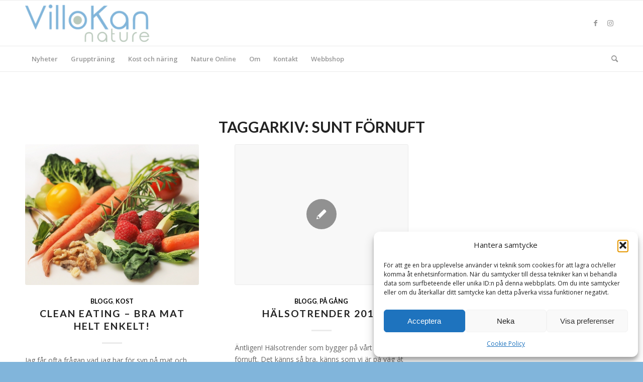

--- FILE ---
content_type: text/html; charset=UTF-8
request_url: https://villokan.se/tag/sunt-fornuft/
body_size: 19150
content:
<!DOCTYPE html>
<html lang="sv-SE" class="html_stretched responsive av-preloader-disabled  html_header_top html_logo_left html_bottom_nav_header html_menu_left html_custom html_header_sticky html_header_shrinking html_mobile_menu_phone html_header_searchicon html_content_align_center html_header_unstick_top_disabled html_header_stretch_disabled html_elegant-blog html_av-overlay-side html_av-overlay-side-classic html_av-submenu-noclone html_entry_id_3204 av-cookies-no-cookie-consent av-no-preview av-default-lightbox html_text_menu_active av-mobile-menu-switch-default">
<head>
<meta charset="UTF-8" />


<!-- mobile setting -->
<meta name="viewport" content="width=device-width, initial-scale=1">

<!-- Scripts/CSS and wp_head hook -->
<meta name='robots' content='index, follow, max-image-preview:large, max-snippet:-1, max-video-preview:-1' />
<style type="text/css">@font-face { font-family: 'star'; src: url('https://usercontent.one/wp/villokan.se/wp-content/plugins/woocommerce/assets/fonts/star.eot?media=1726718392'); src: url('https://usercontent.one/wp/villokan.se/wp-content/plugins/woocommerce/assets/fonts/star.eot?media=1726718392?#iefix') format('embedded-opentype'), 	  url('https://usercontent.one/wp/villokan.se/wp-content/plugins/woocommerce/assets/fonts/star.woff?media=1726718392') format('woff'), 	  url('https://usercontent.one/wp/villokan.se/wp-content/plugins/woocommerce/assets/fonts/star.ttf?media=1726718392') format('truetype'), 	  url('https://usercontent.one/wp/villokan.se/wp-content/plugins/woocommerce/assets/fonts/star.svg?media=1726718392#star') format('svg'); font-weight: normal; font-style: normal;  } @font-face { font-family: 'WooCommerce'; src: url('https://usercontent.one/wp/villokan.se/wp-content/plugins/woocommerce/assets/fonts/WooCommerce.eot?media=1726718392'); src: url('https://usercontent.one/wp/villokan.se/wp-content/plugins/woocommerce/assets/fonts/WooCommerce.eot?media=1726718392?#iefix') format('embedded-opentype'), 	  url('https://usercontent.one/wp/villokan.se/wp-content/plugins/woocommerce/assets/fonts/WooCommerce.woff?media=1726718392') format('woff'), 	  url('https://usercontent.one/wp/villokan.se/wp-content/plugins/woocommerce/assets/fonts/WooCommerce.ttf?media=1726718392') format('truetype'), 	  url('https://usercontent.one/wp/villokan.se/wp-content/plugins/woocommerce/assets/fonts/WooCommerce.svg?media=1726718392#WooCommerce') format('svg'); font-weight: normal; font-style: normal;  } </style><script>window._wca = window._wca || [];</script>

	<!-- This site is optimized with the Yoast SEO plugin v26.7 - https://yoast.com/wordpress/plugins/seo/ -->
	<title>sunt förnuft-arkiv - VilloKan Nature</title>
<link data-rocket-prefetch href="https://connect.facebook.net" rel="dns-prefetch">
<link data-rocket-prefetch href="https://assets.mailerlite.com" rel="dns-prefetch">
<link data-rocket-prefetch href="https://fonts.googleapis.com" rel="dns-prefetch">
<link data-rocket-prefetch href="https://usercontent.one" rel="dns-prefetch">
<link data-rocket-prefetch href="https://stats.wp.com" rel="dns-prefetch"><link rel="preload" data-rocket-preload as="image" href="https://usercontent.one/wp/villokan.se/wp-content/uploads/2019/09/vegetables-1085063_1920-495x400.jpg?media=1726718392" imagesrcset="https://usercontent.one/wp/villokan.se/wp-content/uploads/2019/09/vegetables-1085063_1920-495x400.jpg?media=1726718392 495w, https://usercontent.one/wp/villokan.se/wp-content/uploads/2019/09/vegetables-1085063_1920-845x684.jpg?media=1726718392 845w" imagesizes="(max-width: 495px) 100vw, 495px" fetchpriority="high">
	<link rel="canonical" href="https://villokan.se/tag/sunt-fornuft/" />
	<meta property="og:locale" content="sv_SE" />
	<meta property="og:type" content="article" />
	<meta property="og:title" content="sunt förnuft-arkiv - VilloKan Nature" />
	<meta property="og:url" content="https://villokan.se/tag/sunt-fornuft/" />
	<meta property="og:site_name" content="VilloKan Nature" />
	<meta property="og:image" content="https://usercontent.one/wp/villokan.se/wp-content/uploads/2021/06/IMG_0896.jpg?media=1726718392" />
	<meta property="og:image:width" content="1125" />
	<meta property="og:image:height" content="625" />
	<meta property="og:image:type" content="image/jpeg" />
	<meta name="twitter:card" content="summary_large_image" />
	<script type="application/ld+json" class="yoast-schema-graph">{"@context":"https://schema.org","@graph":[{"@type":"CollectionPage","@id":"https://villokan.se/tag/sunt-fornuft/","url":"https://villokan.se/tag/sunt-fornuft/","name":"sunt förnuft-arkiv - VilloKan Nature","isPartOf":{"@id":"https://villokan.se/#website"},"primaryImageOfPage":{"@id":"https://villokan.se/tag/sunt-fornuft/#primaryimage"},"image":{"@id":"https://villokan.se/tag/sunt-fornuft/#primaryimage"},"thumbnailUrl":"https://villokan.se/wp-content/uploads/2019/09/vegetables-1085063_1920.jpg","breadcrumb":{"@id":"https://villokan.se/tag/sunt-fornuft/#breadcrumb"},"inLanguage":"sv-SE"},{"@type":"ImageObject","inLanguage":"sv-SE","@id":"https://villokan.se/tag/sunt-fornuft/#primaryimage","url":"https://villokan.se/wp-content/uploads/2019/09/vegetables-1085063_1920.jpg","contentUrl":"https://villokan.se/wp-content/uploads/2019/09/vegetables-1085063_1920.jpg","width":1920,"height":1268},{"@type":"BreadcrumbList","@id":"https://villokan.se/tag/sunt-fornuft/#breadcrumb","itemListElement":[{"@type":"ListItem","position":1,"name":"Hem","item":"https://villokan.se/"},{"@type":"ListItem","position":2,"name":"sunt förnuft"}]},{"@type":"WebSite","@id":"https://villokan.se/#website","url":"https://villokan.se/","name":"VilloKan Nature","description":"Starkare hälsa. Starkare företag. Starkare du.","publisher":{"@id":"https://villokan.se/#organization"},"potentialAction":[{"@type":"SearchAction","target":{"@type":"EntryPoint","urlTemplate":"https://villokan.se/?s={search_term_string}"},"query-input":{"@type":"PropertyValueSpecification","valueRequired":true,"valueName":"search_term_string"}}],"inLanguage":"sv-SE"},{"@type":"Organization","@id":"https://villokan.se/#organization","name":"VilloKan Nature","url":"https://villokan.se/","logo":{"@type":"ImageObject","inLanguage":"sv-SE","@id":"https://villokan.se/#/schema/logo/image/","url":"https://villokan.se/wp-content/uploads/2021/05/logo_villokan-3-300x100-1.png","contentUrl":"https://villokan.se/wp-content/uploads/2021/05/logo_villokan-3-300x100-1.png","width":300,"height":100,"caption":"VilloKan Nature"},"image":{"@id":"https://villokan.se/#/schema/logo/image/"},"sameAs":["https://www.facebook.com/VilloKanNature/","https://www.instagram.com/villokan_nature/"]}]}</script>
	<!-- / Yoast SEO plugin. -->


<link rel='dns-prefetch' href='//stats.wp.com' />

<link rel="alternate" type="application/rss+xml" title="VilloKan Nature &raquo; Webbflöde" href="https://villokan.se/feed/" />
<link rel="alternate" type="application/rss+xml" title="VilloKan Nature &raquo; Kommentarsflöde" href="https://villokan.se/comments/feed/" />
<link rel="alternate" type="application/rss+xml" title="VilloKan Nature &raquo; etikettflöde för sunt förnuft" href="https://villokan.se/tag/sunt-fornuft/feed/" />

<!-- google webfont font replacement -->

			<script type='text/javascript'>

				(function() {

					/*	check if webfonts are disabled by user setting via cookie - or user must opt in.	*/
					var html = document.getElementsByTagName('html')[0];
					var cookie_check = html.className.indexOf('av-cookies-needs-opt-in') >= 0 || html.className.indexOf('av-cookies-can-opt-out') >= 0;
					var allow_continue = true;
					var silent_accept_cookie = html.className.indexOf('av-cookies-user-silent-accept') >= 0;

					if( cookie_check && ! silent_accept_cookie )
					{
						if( ! document.cookie.match(/aviaCookieConsent/) || html.className.indexOf('av-cookies-session-refused') >= 0 )
						{
							allow_continue = false;
						}
						else
						{
							if( ! document.cookie.match(/aviaPrivacyRefuseCookiesHideBar/) )
							{
								allow_continue = false;
							}
							else if( ! document.cookie.match(/aviaPrivacyEssentialCookiesEnabled/) )
							{
								allow_continue = false;
							}
							else if( document.cookie.match(/aviaPrivacyGoogleWebfontsDisabled/) )
							{
								allow_continue = false;
							}
						}
					}

					if( allow_continue )
					{
						var f = document.createElement('link');

						f.type 	= 'text/css';
						f.rel 	= 'stylesheet';
						f.href 	= 'https://fonts.googleapis.com/css?family=Lato:300,400,700%7COpen+Sans:400,600&display=auto';
						f.id 	= 'avia-google-webfont';

						document.getElementsByTagName('head')[0].appendChild(f);
					}
				})();

			</script>
			<style id='wp-img-auto-sizes-contain-inline-css' type='text/css'>
img:is([sizes=auto i],[sizes^="auto," i]){contain-intrinsic-size:3000px 1500px}
/*# sourceURL=wp-img-auto-sizes-contain-inline-css */
</style>
<style id='wp-emoji-styles-inline-css' type='text/css'>

	img.wp-smiley, img.emoji {
		display: inline !important;
		border: none !important;
		box-shadow: none !important;
		height: 1em !important;
		width: 1em !important;
		margin: 0 0.07em !important;
		vertical-align: -0.1em !important;
		background: none !important;
		padding: 0 !important;
	}
/*# sourceURL=wp-emoji-styles-inline-css */
</style>
<link rel='stylesheet' id='acx_smw_widget_style-css' href='https://usercontent.one/wp/villokan.se/wp-content/plugins/acurax-social-media-widget/css/style.css?v=3.3&media=1726718392#038;ver=6.9' type='text/css' media='all' />
<link rel='stylesheet' id='mailerlite_forms.css-css' href='https://usercontent.one/wp/villokan.se/wp-content/plugins/official-mailerlite-sign-up-forms/assets/css/mailerlite_forms.css?ver=1.7.18&media=1726718392' type='text/css' media='all' />
<style id='woocommerce-inline-inline-css' type='text/css'>
.woocommerce form .form-row .required { visibility: visible; }
/*# sourceURL=woocommerce-inline-inline-css */
</style>
<link rel='stylesheet' id='cmplz-general-css' href='https://usercontent.one/wp/villokan.se/wp-content/plugins/complianz-gdpr/assets/css/cookieblocker.min.css?media=1726718392?ver=1765910584' type='text/css' media='all' />
<link rel='stylesheet' id='swish-ecommerce-css' href='https://usercontent.one/wp/villokan.se/wp-content/plugins/woo-swish-e-commerce/assets/stylesheets/swish.css?ver=3.7.6&media=1726718392' type='text/css' media='all' />
<link rel='stylesheet' id='avia-merged-styles-css' href='https://usercontent.one/wp/villokan.se/wp-content/uploads/dynamic_avia/avia-merged-styles-b3a656b7da044027e395fb91bd58ca1f---696a763e68769.css?media=1726718392' type='text/css' media='all' />
<script type="text/javascript" src="https://villokan.se/wp-includes/js/jquery/jquery.min.js?ver=3.7.1" id="jquery-core-js"></script>
<script type="text/javascript" src="https://villokan.se/wp-includes/js/jquery/jquery-migrate.min.js?ver=3.4.1" id="jquery-migrate-js"></script>
<script type="text/javascript" async src="https://usercontent.one/wp/villokan.se/wp-content/plugins/burst-statistics/assets/js/timeme/timeme.min.js?media=1726718392?ver=1767899545" id="burst-timeme-js"></script>
<script type="text/javascript" async src="https://usercontent.one/wp/villokan.se/wp-content/uploads/burst/js/burst.min.js?media=1726718392?ver=1768909320" id="burst-js"></script>
<script type="text/javascript" src="https://usercontent.one/wp/villokan.se/wp-content/plugins/woocommerce/assets/js/js-cookie/js.cookie.min.js?ver=2.1.4-wc.10.4.3&media=1726718392" id="wc-js-cookie-js" defer="defer" data-wp-strategy="defer"></script>
<script type="text/javascript" id="wc-cart-fragments-js-extra">
/* <![CDATA[ */
var wc_cart_fragments_params = {"ajax_url":"/wp-admin/admin-ajax.php","wc_ajax_url":"/?wc-ajax=%%endpoint%%","cart_hash_key":"wc_cart_hash_e7dbcc7e01db34d06ceef3b891905975","fragment_name":"wc_fragments_e7dbcc7e01db34d06ceef3b891905975","request_timeout":"5000"};
//# sourceURL=wc-cart-fragments-js-extra
/* ]]> */
</script>
<script type="text/javascript" src="https://usercontent.one/wp/villokan.se/wp-content/plugins/woocommerce/assets/js/frontend/cart-fragments.min.js?ver=10.4.3&media=1726718392" id="wc-cart-fragments-js" defer="defer" data-wp-strategy="defer"></script>
<script type="text/javascript" src="https://usercontent.one/wp/villokan.se/wp-content/plugins/woocommerce/assets/js/jquery-blockui/jquery.blockUI.min.js?ver=2.7.0-wc.10.4.3&media=1726718392" id="wc-jquery-blockui-js" defer="defer" data-wp-strategy="defer"></script>
<script type="text/javascript" id="wc-add-to-cart-js-extra">
/* <![CDATA[ */
var wc_add_to_cart_params = {"ajax_url":"/wp-admin/admin-ajax.php","wc_ajax_url":"/?wc-ajax=%%endpoint%%","i18n_view_cart":"Visa varukorg","cart_url":"https://villokan.se/varukorg/","is_cart":"","cart_redirect_after_add":"no"};
//# sourceURL=wc-add-to-cart-js-extra
/* ]]> */
</script>
<script type="text/javascript" src="https://usercontent.one/wp/villokan.se/wp-content/plugins/woocommerce/assets/js/frontend/add-to-cart.min.js?ver=10.4.3&media=1726718392" id="wc-add-to-cart-js" defer="defer" data-wp-strategy="defer"></script>
<script type="text/javascript" id="woocommerce-js-extra">
/* <![CDATA[ */
var woocommerce_params = {"ajax_url":"/wp-admin/admin-ajax.php","wc_ajax_url":"/?wc-ajax=%%endpoint%%","i18n_password_show":"Visa l\u00f6senord","i18n_password_hide":"D\u00f6lj l\u00f6senord"};
//# sourceURL=woocommerce-js-extra
/* ]]> */
</script>
<script type="text/javascript" src="https://usercontent.one/wp/villokan.se/wp-content/plugins/woocommerce/assets/js/frontend/woocommerce.min.js?ver=10.4.3&media=1726718392" id="woocommerce-js" defer="defer" data-wp-strategy="defer"></script>
<script type="text/javascript" src="https://stats.wp.com/s-202604.js" id="woocommerce-analytics-js" defer="defer" data-wp-strategy="defer"></script>
<script type="text/javascript" id="waiting-for-swish-callback-js-extra">
/* <![CDATA[ */
var swish = {"logo":"https://villokan.se/wp-content/plugins/woo-swish-e-commerce/assets/images/Swish_Logo_Primary_Light-BG_SVG.svg","ajaxurl":"https://villokan.se/wp-admin/admin-ajax.php","nonce":"6d0a530ed0","message":"Starta din Swish app och godk\u00e4nn betalningen","frontendLogging":""};
//# sourceURL=waiting-for-swish-callback-js-extra
/* ]]> */
</script>
<script type="text/javascript" src="https://usercontent.one/wp/villokan.se/wp-content/plugins/woo-swish-e-commerce/assets/javascript/swish.js?ver=3.7.6&media=1726718392" id="waiting-for-swish-callback-js"></script>
<script type="text/javascript" src="https://usercontent.one/wp/villokan.se/wp-content/uploads/dynamic_avia/avia-head-scripts-e46866dab1f04e2304ef208497ce46a5---696a763e7653e.js?media=1726718392" id="avia-head-scripts-js"></script>
<link rel="https://api.w.org/" href="https://villokan.se/wp-json/" /><link rel="alternate" title="JSON" type="application/json" href="https://villokan.se/wp-json/wp/v2/tags/398" /><link rel="EditURI" type="application/rsd+xml" title="RSD" href="https://villokan.se/xmlrpc.php?rsd" />



<!-- Starting Styles For Social Media Icon From Acurax International www.acurax.com -->
<style type='text/css'>
#acx_social_widget img 
{
width: 32px; 
}
#acx_social_widget 
{
min-width:0px; 
position: static; 
}
</style>
<!-- Ending Styles For Social Media Icon From Acurax International www.acurax.com -->



        <!-- MailerLite Universal -->
        <script>
            (function(w,d,e,u,f,l,n){w[f]=w[f]||function(){(w[f].q=w[f].q||[])
                .push(arguments);},l=d.createElement(e),l.async=1,l.src=u,
                n=d.getElementsByTagName(e)[0],n.parentNode.insertBefore(l,n);})
            (window,document,'script','https://assets.mailerlite.com/js/universal.js','ml');
            ml('account', '773361');
            ml('enablePopups', false);
        </script>
        <!-- End MailerLite Universal -->
        <style>[class*=" icon-oc-"],[class^=icon-oc-]{speak:none;font-style:normal;font-weight:400;font-variant:normal;text-transform:none;line-height:1;-webkit-font-smoothing:antialiased;-moz-osx-font-smoothing:grayscale}.icon-oc-one-com-white-32px-fill:before{content:"901"}.icon-oc-one-com:before{content:"900"}#one-com-icon,.toplevel_page_onecom-wp .wp-menu-image{speak:none;display:flex;align-items:center;justify-content:center;text-transform:none;line-height:1;-webkit-font-smoothing:antialiased;-moz-osx-font-smoothing:grayscale}.onecom-wp-admin-bar-item>a,.toplevel_page_onecom-wp>.wp-menu-name{font-size:16px;font-weight:400;line-height:1}.toplevel_page_onecom-wp>.wp-menu-name img{width:69px;height:9px;}.wp-submenu-wrap.wp-submenu>.wp-submenu-head>img{width:88px;height:auto}.onecom-wp-admin-bar-item>a img{height:7px!important}.onecom-wp-admin-bar-item>a img,.toplevel_page_onecom-wp>.wp-menu-name img{opacity:.8}.onecom-wp-admin-bar-item.hover>a img,.toplevel_page_onecom-wp.wp-has-current-submenu>.wp-menu-name img,li.opensub>a.toplevel_page_onecom-wp>.wp-menu-name img{opacity:1}#one-com-icon:before,.onecom-wp-admin-bar-item>a:before,.toplevel_page_onecom-wp>.wp-menu-image:before{content:'';position:static!important;background-color:rgba(240,245,250,.4);border-radius:102px;width:18px;height:18px;padding:0!important}.onecom-wp-admin-bar-item>a:before{width:14px;height:14px}.onecom-wp-admin-bar-item.hover>a:before,.toplevel_page_onecom-wp.opensub>a>.wp-menu-image:before,.toplevel_page_onecom-wp.wp-has-current-submenu>.wp-menu-image:before{background-color:#76b82a}.onecom-wp-admin-bar-item>a{display:inline-flex!important;align-items:center;justify-content:center}#one-com-logo-wrapper{font-size:4em}#one-com-icon{vertical-align:middle}.imagify-welcome{display:none !important;}</style>	<style>img#wpstats{display:none}</style>
					<style>.cmplz-hidden {
					display: none !important;
				}</style><link rel="profile" href="https://gmpg.org/xfn/11" />
<link rel="alternate" type="application/rss+xml" title="VilloKan Nature RSS2 Feed" href="https://villokan.se/feed/" />
<link rel="pingback" href="https://villokan.se/xmlrpc.php" />

<style type='text/css' media='screen'>
 #top #header_main > .container, #top #header_main > .container .main_menu  .av-main-nav > li > a, #top #header_main #menu-item-shop .cart_dropdown_link{ height:90px; line-height: 90px; }
 .html_top_nav_header .av-logo-container{ height:90px;  }
 .html_header_top.html_header_sticky #top #wrap_all #main{ padding-top:142px; } 
</style>
<!--[if lt IE 9]><script src="https://usercontent.one/wp/villokan.se/wp-content/themes/enfold/js/html5shiv.js?media=1726718392"></script><![endif]-->
<link rel="icon" href="https://usercontent.one/wp/villokan.se/wp-content/uploads/2021/11/icon_villokan.png?media=1726718392" type="image/png">
	<noscript><style>.woocommerce-product-gallery{ opacity: 1 !important; }</style></noscript>
	
<!-- Meta Pixel Code -->
<script type='text/javascript'>
!function(f,b,e,v,n,t,s){if(f.fbq)return;n=f.fbq=function(){n.callMethod?
n.callMethod.apply(n,arguments):n.queue.push(arguments)};if(!f._fbq)f._fbq=n;
n.push=n;n.loaded=!0;n.version='2.0';n.queue=[];t=b.createElement(e);t.async=!0;
t.src=v;s=b.getElementsByTagName(e)[0];s.parentNode.insertBefore(t,s)}(window,
document,'script','https://connect.facebook.net/en_US/fbevents.js');
</script>
<!-- End Meta Pixel Code -->
<script type='text/javascript'>var url = window.location.origin + '?ob=open-bridge';
            fbq('set', 'openbridge', '992625312623015', url);
fbq('init', '992625312623015', {}, {
    "agent": "wordpress-6.9-4.1.5"
})</script><script type='text/javascript'>
    fbq('track', 'PageView', []);
  </script>
<!-- To speed up the rendering and to display the site as fast as possible to the user we include some styles and scripts for above the fold content inline -->
<script type="text/javascript">'use strict';var avia_is_mobile=!1;if(/Android|webOS|iPhone|iPad|iPod|BlackBerry|IEMobile|Opera Mini/i.test(navigator.userAgent)&&'ontouchstart' in document.documentElement){avia_is_mobile=!0;document.documentElement.className+=' avia_mobile '}
else{document.documentElement.className+=' avia_desktop '};document.documentElement.className+=' js_active ';(function(){var e=['-webkit-','-moz-','-ms-',''],n='',o=!1,a=!1;for(var t in e){if(e[t]+'transform' in document.documentElement.style){o=!0;n=e[t]+'transform'};if(e[t]+'perspective' in document.documentElement.style){a=!0}};if(o){document.documentElement.className+=' avia_transform '};if(a){document.documentElement.className+=' avia_transform3d '};if(typeof document.getElementsByClassName=='function'&&typeof document.documentElement.getBoundingClientRect=='function'&&avia_is_mobile==!1){if(n&&window.innerHeight>0){setTimeout(function(){var e=0,o={},a=0,t=document.getElementsByClassName('av-parallax'),i=window.pageYOffset||document.documentElement.scrollTop;for(e=0;e<t.length;e++){t[e].style.top='0px';o=t[e].getBoundingClientRect();a=Math.ceil((window.innerHeight+i-o.top)*0.3);t[e].style[n]='translate(0px, '+a+'px)';t[e].style.top='auto';t[e].className+=' enabled-parallax '}},50)}}})();</script><link rel="icon" href="https://usercontent.one/wp/villokan.se/wp-content/uploads/2021/11/icon_villokan-36x36.png?media=1726718392" sizes="32x32" />
<link rel="icon" href="https://usercontent.one/wp/villokan.se/wp-content/uploads/2021/11/icon_villokan.png?media=1726718392" sizes="192x192" />
<link rel="apple-touch-icon" href="https://usercontent.one/wp/villokan.se/wp-content/uploads/2021/11/icon_villokan.png?media=1726718392" />
<meta name="msapplication-TileImage" content="https://usercontent.one/wp/villokan.se/wp-content/uploads/2021/11/icon_villokan.png?media=1726718392" />
<style type="text/css">
		@font-face {font-family: 'entypo-fontello'; font-weight: normal; font-style: normal; font-display: auto;
		src: url('https://usercontent.one/wp/villokan.se/wp-content/themes/enfold/config-templatebuilder/avia-template-builder/assets/fonts/entypo-fontello.woff2?media=1726718392') format('woff2'),
		url('https://usercontent.one/wp/villokan.se/wp-content/themes/enfold/config-templatebuilder/avia-template-builder/assets/fonts/entypo-fontello.woff?media=1726718392') format('woff'),
		url('https://usercontent.one/wp/villokan.se/wp-content/themes/enfold/config-templatebuilder/avia-template-builder/assets/fonts/entypo-fontello.ttf?media=1726718392') format('truetype'),
		url('https://usercontent.one/wp/villokan.se/wp-content/themes/enfold/config-templatebuilder/avia-template-builder/assets/fonts/entypo-fontello.svg?media=1726718392#entypo-fontello') format('svg'),
		url('https://usercontent.one/wp/villokan.se/wp-content/themes/enfold/config-templatebuilder/avia-template-builder/assets/fonts/entypo-fontello.eot?media=1726718392'),
		url('https://usercontent.one/wp/villokan.se/wp-content/themes/enfold/config-templatebuilder/avia-template-builder/assets/fonts/entypo-fontello.eot?media=1726718392?#iefix') format('embedded-opentype');
		} #top .avia-font-entypo-fontello, body .avia-font-entypo-fontello, html body [data-av_iconfont='entypo-fontello']:before{ font-family: 'entypo-fontello'; }
		</style>

<!--
Debugging Info for Theme support: 

Theme: Enfold
Version: 6.0.4
Installed: enfold
AviaFramework Version: 5.6
AviaBuilder Version: 5.3
aviaElementManager Version: 1.0.1
ML:8589934592-PU:49-PLA:25
WP:6.9
Compress: CSS:all theme files - JS:all theme files
Updates: disabled
PLAu:22
-->
<link rel='stylesheet' id='wc-blocks-style-css' href='https://usercontent.one/wp/villokan.se/wp-content/plugins/woocommerce/assets/client/blocks/wc-blocks.css?ver=wc-10.4.3&media=1726718392' type='text/css' media='all' />
<meta name="generator" content="WP Rocket 3.20.3" data-wpr-features="wpr_preconnect_external_domains wpr_oci wpr_cdn wpr_preload_links wpr_desktop" /></head>

<body data-rsssl=1 id="top" class="archive tag tag-sunt-fornuft tag-398 wp-theme-enfold stretched no_sidebar_border rtl_columns av-curtain-numeric lato open_sans  theme-enfold woocommerce-no-js avia-responsive-images-support avia-woocommerce-30" itemscope="itemscope" itemtype="https://schema.org/WebPage"  data-burst_id="398" data-burst_type="tag">

	
<!-- Meta Pixel Code -->
<noscript>
<img height="1" width="1" style="display:none" alt="fbpx"
src="https://www.facebook.com/tr?id=992625312623015&ev=PageView&noscript=1" />
</noscript>
<!-- End Meta Pixel Code -->

	<div id='wrap_all'>

	
<header id='header' class='all_colors header_color light_bg_color  av_header_top av_logo_left av_bottom_nav_header av_menu_left av_custom av_header_sticky av_header_shrinking av_header_stretch_disabled av_mobile_menu_phone av_header_searchicon av_header_unstick_top_disabled av_header_border_disabled' aria-label="Header" data-av_shrink_factor='50' role="banner" itemscope="itemscope" itemtype="https://schema.org/WPHeader" >

		<div  id='header_main' class='container_wrap container_wrap_logo'>

        <ul  class = 'menu-item cart_dropdown ' data-success='är tillagt i kundvagnen'><li class="cart_dropdown_first"><a class='cart_dropdown_link' href='https://villokan.se/varukorg/'><span aria-hidden='true' data-av_icon='' data-av_iconfont='entypo-fontello'></span><span class='av-cart-counter '>0</span><span class="avia_hidden_link_text">Shopping Cart</span></a><!--<span class='cart_subtotal'><span class="woocommerce-Price-amount amount"><bdi>0,00&nbsp;<span class="woocommerce-Price-currencySymbol">&#107;&#114;</span></bdi></span></span>--><div class="dropdown_widget dropdown_widget_cart"><div class="avia-arrow"></div><div class="widget_shopping_cart_content"></div></div></li></ul><div class='container av-logo-container'><div class='inner-container'><span class='logo avia-standard-logo'><a href='https://villokan.se/' class='' aria-label='logo_villokan-3-300&#215;100' title='logo_villokan-3-300&#215;100'><img src="https://usercontent.one/wp/villokan.se/wp-content/uploads/2021/05/logo_villokan-3-300x100-1.png?media=1726718392" height="100" width="300" alt='VilloKan Nature' title='logo_villokan-3-300&#215;100' /></a></span><ul class='noLightbox social_bookmarks icon_count_2'><li class='social_bookmarks_facebook av-social-link-facebook social_icon_1'><a target="_blank" aria-label="Link to Facebook" href='https://www.facebook.com/VilloKanNature' aria-hidden='false' data-av_icon='' data-av_iconfont='entypo-fontello' title='Facebook' rel="noopener"><span class='avia_hidden_link_text'>Facebook</span></a></li><li class='social_bookmarks_instagram av-social-link-instagram social_icon_2'><a target="_blank" aria-label="Link to Instagram" href='https://www.instagram.com/villokan_nature/' aria-hidden='false' data-av_icon='' data-av_iconfont='entypo-fontello' title='Instagram' rel="noopener"><span class='avia_hidden_link_text'>Instagram</span></a></li></ul></div></div><div id='header_main_alternate' class='container_wrap'><div class='container'><nav class='main_menu' data-selectname='Välj en sida'  role="navigation" itemscope="itemscope" itemtype="https://schema.org/SiteNavigationElement" ><div class="avia-menu av-main-nav-wrap"><ul role="menu" class="menu av-main-nav" id="avia-menu"><li role="menuitem" id="menu-item-2948" class="menu-item menu-item-type-post_type menu-item-object-page current_page_parent menu-item-top-level menu-item-top-level-1"><a href="https://villokan.se/blogg/" itemprop="url" tabindex="0"><span class="avia-bullet"></span><span class="avia-menu-text">Nyheter</span><span class="avia-menu-fx"><span class="avia-arrow-wrap"><span class="avia-arrow"></span></span></span></a></li>
<li role="menuitem" id="menu-item-4275" class="menu-item menu-item-type-post_type menu-item-object-page menu-item-has-children menu-item-top-level menu-item-top-level-2"><a href="https://villokan.se/traning/" itemprop="url" tabindex="0"><span class="avia-bullet"></span><span class="avia-menu-text">Gruppträning</span><span class="avia-menu-fx"><span class="avia-arrow-wrap"><span class="avia-arrow"></span></span></span></a>


<ul class="sub-menu">
	<li role="menuitem" id="menu-item-2951" class="menu-item menu-item-type-post_type menu-item-object-page"><a href="https://villokan.se/nature-challenge/" itemprop="url" tabindex="0"><span class="avia-bullet"></span><span class="avia-menu-text">Nature Challenge</span></a></li>
	<li role="menuitem" id="menu-item-5583" class="menu-item menu-item-type-post_type menu-item-object-page"><a href="https://villokan.se/nature-strength/" itemprop="url" tabindex="0"><span class="avia-bullet"></span><span class="avia-menu-text">Nature Strength</span></a></li>
	<li role="menuitem" id="menu-item-6139" class="menu-item menu-item-type-post_type menu-item-object-page"><a href="https://villokan.se/nature-strength-mobility/" itemprop="url" tabindex="0"><span class="avia-bullet"></span><span class="avia-menu-text">Nature Strength &#038; Mobility</span></a></li>
	<li role="menuitem" id="menu-item-2952" class="menu-item menu-item-type-post_type menu-item-object-page"><a href="https://villokan.se/nature-pilates/" itemprop="url" tabindex="0"><span class="avia-bullet"></span><span class="avia-menu-text">Nature Pilates</span></a></li>
	<li role="menuitem" id="menu-item-2953" class="menu-item menu-item-type-post_type menu-item-object-page"><a href="https://villokan.se/nature-mama/" itemprop="url" tabindex="0"><span class="avia-bullet"></span><span class="avia-menu-text">Nature Mama</span></a></li>
	<li role="menuitem" id="menu-item-2954" class="menu-item menu-item-type-post_type menu-item-object-page"><a href="https://villokan.se/naturept/" itemprop="url" tabindex="0"><span class="avia-bullet"></span><span class="avia-menu-text">Nature PT</span></a></li>
</ul>
</li>
<li role="menuitem" id="menu-item-4276" class="menu-item menu-item-type-post_type menu-item-object-page menu-item-has-children menu-item-top-level menu-item-top-level-3"><a href="https://villokan.se/kost-och-naring/" itemprop="url" tabindex="0"><span class="avia-bullet"></span><span class="avia-menu-text">Kost och näring</span><span class="avia-menu-fx"><span class="avia-arrow-wrap"><span class="avia-arrow"></span></span></span></a>


<ul class="sub-menu">
	<li role="menuitem" id="menu-item-2949" class="menu-item menu-item-type-post_type menu-item-object-page"><a href="https://villokan.se/kost/" itemprop="url" tabindex="0"><span class="avia-bullet"></span><span class="avia-menu-text">Nature Food – kostrådgivning</span></a></li>
	<li role="menuitem" id="menu-item-2956" class="menu-item menu-item-type-post_type menu-item-object-page menu-item-has-children"><a href="https://villokan.se/trmebodybalance/" itemprop="url" tabindex="0"><span class="avia-bullet"></span><span class="avia-menu-text">TRME Body Balance</span></a>
	<ul class="sub-menu">
		<li role="menuitem" id="menu-item-2968" class="menu-item menu-item-type-post_type menu-item-object-page"><a href="https://villokan.se/trmebodybalance/vad-ar-tr90/" itemprop="url" tabindex="0"><span class="avia-bullet"></span><span class="avia-menu-text">Vad är TRME</span></a></li>
		<li role="menuitem" id="menu-item-2969" class="menu-item menu-item-type-post_type menu-item-object-page"><a href="https://villokan.se/trmebodybalance/maten/" itemprop="url" tabindex="0"><span class="avia-bullet"></span><span class="avia-menu-text">Maten</span></a></li>
		<li role="menuitem" id="menu-item-2970" class="menu-item menu-item-type-post_type menu-item-object-page"><a href="https://villokan.se/trmebodybalance/traningen/" itemprop="url" tabindex="0"><span class="avia-bullet"></span><span class="avia-menu-text">Träningen</span></a></li>
	</ul>
</li>
	<li role="menuitem" id="menu-item-4277" class="menu-item menu-item-type-post_type menu-item-object-page"><a href="https://villokan.se/naringsmatning/" itemprop="url" tabindex="0"><span class="avia-bullet"></span><span class="avia-menu-text">Näringsmätning</span></a></li>
	<li role="menuitem" id="menu-item-2950" class="menu-item menu-item-type-post_type menu-item-object-page"><a href="https://villokan.se/forelasningar/" itemprop="url" tabindex="0"><span class="avia-bullet"></span><span class="avia-menu-text">Föreläsningar</span></a></li>
</ul>
</li>
<li role="menuitem" id="menu-item-6026" class="menu-item menu-item-type-post_type menu-item-object-page menu-item-mega-parent  menu-item-top-level menu-item-top-level-4"><a href="https://villokan.se/nature-online/" itemprop="url" tabindex="0"><span class="avia-bullet"></span><span class="avia-menu-text">Nature Online</span><span class="avia-menu-fx"><span class="avia-arrow-wrap"><span class="avia-arrow"></span></span></span></a></li>
<li role="menuitem" id="menu-item-4771" class="menu-item menu-item-type-post_type menu-item-object-page menu-item-has-children menu-item-top-level menu-item-top-level-5"><a href="https://villokan.se/om-villokan-nature/" itemprop="url" tabindex="0"><span class="avia-bullet"></span><span class="avia-menu-text">Om</span><span class="avia-menu-fx"><span class="avia-arrow-wrap"><span class="avia-arrow"></span></span></span></a>


<ul class="sub-menu">
	<li role="menuitem" id="menu-item-4772" class="menu-item menu-item-type-post_type menu-item-object-page"><a href="https://villokan.se/om-villokan-nature/" itemprop="url" tabindex="0"><span class="avia-bullet"></span><span class="avia-menu-text">Om VilloKan Nature</span></a></li>
	<li role="menuitem" id="menu-item-4756" class="menu-item menu-item-type-post_type menu-item-object-page"><a href="https://villokan.se/om-camilla/" itemprop="url" tabindex="0"><span class="avia-bullet"></span><span class="avia-menu-text">Om Camilla</span></a></li>
	<li role="menuitem" id="menu-item-2944" class="menu-item menu-item-type-post_type menu-item-object-page"><a href="https://villokan.se/instruktorer/" itemprop="url" tabindex="0"><span class="avia-bullet"></span><span class="avia-menu-text">Våra instruktörer</span></a></li>
	<li role="menuitem" id="menu-item-4774" class="menu-item menu-item-type-post_type menu-item-object-page"><a href="https://villokan.se/nature-instruktor/" itemprop="url" tabindex="0"><span class="avia-bullet"></span><span class="avia-menu-text">Bli Nature instruktör</span></a></li>
	<li role="menuitem" id="menu-item-4395" class="menu-item menu-item-type-post_type menu-item-object-page"><a href="https://villokan.se/samarbete/" itemprop="url" tabindex="0"><span class="avia-bullet"></span><span class="avia-menu-text">Samarbete</span></a></li>
</ul>
</li>
<li role="menuitem" id="menu-item-2945" class="menu-item menu-item-type-post_type menu-item-object-page menu-item-top-level menu-item-top-level-6"><a href="https://villokan.se/kontakt/" itemprop="url" tabindex="0"><span class="avia-bullet"></span><span class="avia-menu-text">Kontakt</span><span class="avia-menu-fx"><span class="avia-arrow-wrap"><span class="avia-arrow"></span></span></span></a></li>
<li role="menuitem" id="menu-item-5000" class="menu-item menu-item-type-post_type menu-item-object-page menu-item-top-level menu-item-top-level-7"><a href="https://villokan.se/webshop/" itemprop="url" tabindex="0"><span class="avia-bullet"></span><span class="avia-menu-text">Webbshop</span><span class="avia-menu-fx"><span class="avia-arrow-wrap"><span class="avia-arrow"></span></span></span></a></li>
<li id="menu-item-search" class="noMobile menu-item menu-item-search-dropdown menu-item-avia-special" role="menuitem"><a aria-label="Sök" href="?s=" rel="nofollow" data-avia-search-tooltip="
&lt;search&gt;
	&lt;form role=&quot;search&quot; action=&quot;https://villokan.se/&quot; id=&quot;searchform&quot; method=&quot;get&quot; class=&quot;&quot;&gt;
		&lt;div&gt;
			&lt;input type=&quot;submit&quot; value=&quot;&quot; id=&quot;searchsubmit&quot; class=&quot;button avia-font-entypo-fontello&quot; title=&quot;Enter at least 3 characters to show search results in a dropdown or click to route to search result page to show all results&quot; /&gt;
			&lt;input type=&quot;search&quot; id=&quot;s&quot; name=&quot;s&quot; value=&quot;&quot; aria-label=&#039;Sök&#039; placeholder=&#039;Sök&#039; required /&gt;
					&lt;/div&gt;
	&lt;/form&gt;
&lt;/search&gt;
" aria-hidden='false' data-av_icon='' data-av_iconfont='entypo-fontello'><span class="avia_hidden_link_text">Sök</span></a></li><li class="av-burger-menu-main menu-item-avia-special " role="menuitem">
	        			<a href="#" aria-label="Menu" aria-hidden="false">
							<span class="av-hamburger av-hamburger--spin av-js-hamburger">
								<span class="av-hamburger-box">
						          <span class="av-hamburger-inner"></span>
						          <strong>Menu</strong>
								</span>
							</span>
							<span class="avia_hidden_link_text">Menu</span>
						</a>
	        		   </li></ul></div></nav></div> </div> 
		<!-- end container_wrap-->
		</div>
<div  class="header_bg"></div>
<!-- end header -->
</header>

	<div id='main' class='all_colors' data-scroll-offset='90'>

	
		<div class='container_wrap container_wrap_first main_color fullsize'>

			<div class='container template-blog '>

				<main class='content av-content-full alpha units av-main-tag'  role="main" itemprop="mainContentOfPage" itemscope="itemscope" itemtype="https://schema.org/Blog" >

					<div class="category-term-description">
											</div>

					<div class="entry-content-wrapper"><h3 class='post-title tag-page-post-type-title '>Taggarkiv:  <span>sunt förnuft</span></h3><div  data-slideshow-options="{&quot;animation&quot;:&quot;fade&quot;,&quot;autoplay&quot;:false,&quot;loop_autoplay&quot;:&quot;once&quot;,&quot;interval&quot;:5,&quot;loop_manual&quot;:&quot;manual-endless&quot;,&quot;autoplay_stopper&quot;:false,&quot;noNavigation&quot;:false,&quot;show_slide_delay&quot;:90}" class='avia-content-slider avia-content-grid-active avia-content-slider1 avia-content-slider-odd avia-builder-el-no-sibling av-slideshow-ui av-control-default   av-no-slider-navigation av-slideshow-manual av-loop-once av-loop-manual-endless '  itemscope="itemscope" itemtype="https://schema.org/Blog" ><div class="avia-content-slider-inner"><div class="slide-entry-wrap"><article class='slide-entry flex_column  post-entry post-entry-3204 slide-entry-overview slide-loop-1 slide-parity-odd  av_one_third first real-thumbnail posttype-post post-format-standard'  itemscope="itemscope" itemtype="https://schema.org/BlogPosting" itemprop="blogPost" ><a href='https://villokan.se/clean-eating-bra-mat-helt-enkelt/' data-rel='slide-1' class='slide-image' title='Clean eating &#8211; bra mat helt enkelt!'><img fetchpriority="high" width="495" height="400" src="https://usercontent.one/wp/villokan.se/wp-content/uploads/2019/09/vegetables-1085063_1920-495x400.jpg?media=1726718392" class="wp-image-3206 avia-img-lazy-loading-not-3206 attachment-portfolio size-portfolio wp-post-image" alt="" decoding="async" srcset="https://usercontent.one/wp/villokan.se/wp-content/uploads/2019/09/vegetables-1085063_1920-495x400.jpg?media=1726718392 495w, https://usercontent.one/wp/villokan.se/wp-content/uploads/2019/09/vegetables-1085063_1920-845x684.jpg?media=1726718392 845w" sizes="(max-width: 495px) 100vw, 495px" /></a><div class="slide-content"><header class="entry-content-header" aria-label="Slide: Clean eating - bra mat helt enkelt!"><span class="blog-categories minor-meta"><a href="https://villokan.se/category/blogg/" rel="tag">Blogg</a>, <a href="https://villokan.se/category/kost/" rel="tag">kost</a> </span><h3 class='slide-entry-title entry-title '  itemprop="headline" ><a href='https://villokan.se/clean-eating-bra-mat-helt-enkelt/' title='Clean eating &#8211; bra mat helt enkelt!'>Clean eating &#8211; bra mat helt enkelt!</a></h3><span class="av-vertical-delimiter"></span></header><div class='slide-entry-excerpt entry-content'  itemprop="text" >Jag får ofta frågan vad jag har för syn på mat och hur vi ska äta. Länge har jag pratat om att vi behöver äta bra mat, lagad från grunden, med bra råvaror, gärna ekologiskt, närproducerat och så lite tillsatser som möjligt. Vi…</div></div><footer class="entry-footer"><div class="slide-meta"><time class='slide-meta-time updated'  itemprop="datePublished" datetime="2019-09-05T16:19:15+02:00" >5 september 2019</time></div></footer><span class='hidden'>
				<span class='av-structured-data'  itemprop="image" itemscope="itemscope" itemtype="https://schema.org/ImageObject" >
						<span itemprop='url'>https://usercontent.one/wp/villokan.se/wp-content/uploads/2019/09/vegetables-1085063_1920.jpg?media=1726718392</span>
						<span itemprop='height'>1268</span>
						<span itemprop='width'>1920</span>
				</span>
				<span class='av-structured-data'  itemprop="publisher" itemtype="https://schema.org/Organization" itemscope="itemscope" >
						<span itemprop='name'>villokan.se</span>
						<span itemprop='logo' itemscope itemtype='https://schema.org/ImageObject'>
							<span itemprop='url'>https://usercontent.one/wp/villokan.se/wp-content/uploads/2021/05/logo_villokan-3-300x100-1.png?media=1726718392</span>
						</span>
				</span><span class='av-structured-data'  itemprop="author" itemscope="itemscope" itemtype="https://schema.org/Person" ><span itemprop='name'>villokan.se</span></span><span class='av-structured-data'  itemprop="datePublished" datetime="2017-01-20T13:45:17+02:00" >2019-09-05 16:19:15</span><span class='av-structured-data'  itemprop="dateModified" itemtype="https://schema.org/dateModified" >2019-09-05 16:19:15</span><span class='av-structured-data'  itemprop="mainEntityOfPage" itemtype="https://schema.org/mainEntityOfPage" ><span itemprop='name'>Clean eating &#8211; bra mat helt enkelt!</span></span></span></article><article class='slide-entry flex_column  post-entry post-entry-2353 slide-entry-overview slide-loop-2 slide-parity-even  post-entry-last  av_one_third  fake-thumbnail posttype-post post-format-standard'  itemscope="itemscope" itemtype="https://schema.org/BlogPosting" itemprop="blogPost" ><a href='https://villokan.se/halsotrender-2017/' data-rel='slide-1' class='slide-image' title='Hälsotrender 2017'><span class='fallback-post-type-icon' aria-hidden='true' data-av_icon='' data-av_iconfont='entypo-fontello'></span><span class='slider-fallback-image'><img fetchpriority="high" width="495" height="400" src="https://usercontent.one/wp/villokan.se/wp-content/uploads/2019/09/vegetables-1085063_1920-495x400.jpg?media=1726718392" class="wp-image-3206 avia-img-lazy-loading-not-3206 attachment-portfolio size-portfolio wp-post-image" alt="" decoding="async" srcset="https://usercontent.one/wp/villokan.se/wp-content/uploads/2019/09/vegetables-1085063_1920-495x400.jpg?media=1726718392 495w, https://usercontent.one/wp/villokan.se/wp-content/uploads/2019/09/vegetables-1085063_1920-845x684.jpg?media=1726718392 845w" sizes="(max-width: 495px) 100vw, 495px" /></span></a><div class="slide-content"><header class="entry-content-header" aria-label="Slide: Hälsotrender 2017"><span class="blog-categories minor-meta"><a href="https://villokan.se/category/blogg/" rel="tag">Blogg</a>, <a href="https://villokan.se/category/pa-gang/" rel="tag">På gång</a> </span><h3 class='slide-entry-title entry-title '  itemprop="headline" ><a href='https://villokan.se/halsotrender-2017/' title='Hälsotrender 2017'>Hälsotrender 2017</a></h3><span class="av-vertical-delimiter"></span></header><div class='slide-entry-excerpt entry-content'  itemprop="text" >Äntligen! Hälsotrender som bygger på vårt sunda förnuft. Det känns så bra, känns som vi är på väg åt rätt håll. På väg mot hållbar hälsa, hela livet! Hållbar hälsa för vår kropp, för vårt sinne och även för vår miljö.

En…</div></div><footer class="entry-footer"><div class="slide-meta"><time class='slide-meta-time updated'  itemprop="datePublished" datetime="2017-01-20T13:45:17+02:00" >20 januari 2017</time></div></footer><span class='hidden'>
				<span class='av-structured-data'  itemprop="image" itemscope="itemscope" itemtype="https://schema.org/ImageObject" >
						<span itemprop='url'>https://usercontent.one/wp/villokan.se/wp-content/uploads/2021/05/logo_villokan-3-300x100-1.png?media=1726718392</span>
						<span itemprop='height'>0</span>
						<span itemprop='width'>0</span>
				</span>
				<span class='av-structured-data'  itemprop="publisher" itemtype="https://schema.org/Organization" itemscope="itemscope" >
						<span itemprop='name'>villokan.se</span>
						<span itemprop='logo' itemscope itemtype='https://schema.org/ImageObject'>
							<span itemprop='url'>https://usercontent.one/wp/villokan.se/wp-content/uploads/2021/05/logo_villokan-3-300x100-1.png?media=1726718392</span>
						</span>
				</span><span class='av-structured-data'  itemprop="author" itemscope="itemscope" itemtype="https://schema.org/Person" ><span itemprop='name'>villokan.se</span></span><span class='av-structured-data'  itemprop="datePublished" datetime="2017-01-20T13:45:17+02:00" >2017-01-20 13:45:17</span><span class='av-structured-data'  itemprop="dateModified" itemtype="https://schema.org/dateModified" >2017-01-20 13:45:17</span><span class='av-structured-data'  itemprop="mainEntityOfPage" itemtype="https://schema.org/mainEntityOfPage" ><span itemprop='name'>Hälsotrender 2017</span></span></span></article></div></div></div></div>
				<!--end content-->
				</main>

				
			</div><!--end container-->

		</div><!-- close default .container_wrap element -->

				<div class='container_wrap footer_color' id='footer'>

					<div class='container'>

						<div class='flex_column av_one_half  first el_before_av_one_half'><section id="custom_html-8" class="widget_text widget clearfix widget_custom_html"><div class="textwidget custom-html-widget">                <div class="ml-embedded" data-form="3E4LNL"></div>
            </div><span class="seperator extralight-border"></span></section></div><div class='flex_column av_one_half  el_after_av_one_half el_before_av_one_half '><section id="acx-social-icons-widget-10" class="widget clearfix acx-smw-social-icon-desc"><h3 class="widgettitle">Följ oss gärna här</h3><style>
.widget-acx-social-icons-widget-10-widget img 
{
width:32px; 
 } 
</style><div id='acurax_si_widget_simple' class='acx_smw_float_fix widget-acx-social-icons-widget-10-widget' style='text-align:left;'><a href='https://www.facebook.com/VilloKanNature' target='_blank' title='Visit Us On Facebook'><img src=https://usercontent.one/wp/villokan.se/wp-content/plugins/acurax-social-media-widget/images/themes/1/facebook.png?media=1726718392 style='border:0px;' alt='Visit Us On Facebook' /></a><a href='https://www.instagram.com/villokan_nature/' target='_blank' title='Visit Us On Instagram'><img src=https://usercontent.one/wp/villokan.se/wp-content/plugins/acurax-social-media-widget/images/themes/1/instagram.png?media=1726718392 style='border:0px;' alt='Visit Us On Instagram' /></a><a href='https://www.linkedin.com/in/camilla-karlsson-villokan/' target='_blank' title='Visit Us On Linkedin'><img src=https://usercontent.one/wp/villokan.se/wp-content/plugins/acurax-social-media-widget/images/themes/1/linkedin.png?media=1726718392 style='border:0px;' alt='Visit Us On Linkedin' /></a></div><span class="seperator extralight-border"></span></section></div>
					</div>

				<!-- ####### END FOOTER CONTAINER ####### -->
				</div>

	

	
				<footer class='container_wrap socket_color' id='socket'  role="contentinfo" itemscope="itemscope" itemtype="https://schema.org/WPFooter" aria-label="Copyright and company info" >
                    <div class='container'>

                        <span class='copyright'>© Copyright - VILLoKAN</span>

                        <ul class='noLightbox social_bookmarks icon_count_2'><li class='social_bookmarks_facebook av-social-link-facebook social_icon_1'><a target="_blank" aria-label="Link to Facebook" href='https://www.facebook.com/VilloKanNature' aria-hidden='false' data-av_icon='' data-av_iconfont='entypo-fontello' title='Facebook' rel="noopener"><span class='avia_hidden_link_text'>Facebook</span></a></li><li class='social_bookmarks_instagram av-social-link-instagram social_icon_2'><a target="_blank" aria-label="Link to Instagram" href='https://www.instagram.com/villokan_nature/' aria-hidden='false' data-av_icon='' data-av_iconfont='entypo-fontello' title='Instagram' rel="noopener"><span class='avia_hidden_link_text'>Instagram</span></a></li></ul><nav class='sub_menu_socket'  role="navigation" itemscope="itemscope" itemtype="https://schema.org/SiteNavigationElement" ><div class="avia3-menu"><ul role="menu" class="menu" id="avia3-menu"><li role="menuitem" id="menu-item-4274" class="menu-item menu-item-type-post_type menu-item-object-page menu-item-top-level menu-item-top-level-1"><a href="https://villokan.se/nature-challenge/villkor/" itemprop="url" tabindex="0"><span class="avia-bullet"></span><span class="avia-menu-text">Villkor och peronuppgiftspolicy</span><span class="avia-menu-fx"><span class="avia-arrow-wrap"><span class="avia-arrow"></span></span></span></a></li>
<li role="menuitem" id="menu-item-4286" class="menu-item menu-item-type-post_type menu-item-object-page menu-item-top-level menu-item-top-level-2"><a href="https://villokan.se/samarbete/" itemprop="url" tabindex="0"><span class="avia-bullet"></span><span class="avia-menu-text">Samarbete</span><span class="avia-menu-fx"><span class="avia-arrow-wrap"><span class="avia-arrow"></span></span></span></a></li>
<li role="menuitem" id="menu-item-5452" class="menu-item menu-item-type-post_type menu-item-object-page menu-item-top-level menu-item-top-level-3"><a href="https://villokan.se/cookie-policy-eu/" itemprop="url" tabindex="0"><span class="avia-bullet"></span><span class="avia-menu-text">Cookie Policy (EU)</span><span class="avia-menu-fx"><span class="avia-arrow-wrap"><span class="avia-arrow"></span></span></span></a></li>
</ul></div></nav>
                    </div>

	            <!-- ####### END SOCKET CONTAINER ####### -->
				</footer>


					<!-- end main -->
		</div>

		<!-- end wrap_all --></div>

<a href='#top' title='Scroll to top' id='scroll-top-link' aria-hidden='true' data-av_icon='' data-av_iconfont='entypo-fontello' tabindex='-1'><span class="avia_hidden_link_text">Scroll to top</span></a>

<div  id="fb-root"></div>

<script type="speculationrules">
{"prefetch":[{"source":"document","where":{"and":[{"href_matches":"/*"},{"not":{"href_matches":["/wp-*.php","/wp-admin/*","/wp-content/uploads/*","/wp-content/*","/wp-content/plugins/*","/wp-content/themes/enfold/*","/*\\?(.+)"]}},{"not":{"selector_matches":"a[rel~=\"nofollow\"]"}},{"not":{"selector_matches":".no-prefetch, .no-prefetch a"}}]},"eagerness":"conservative"}]}
</script>


<!-- Consent Management powered by Complianz | GDPR/CCPA Cookie Consent https://wordpress.org/plugins/complianz-gdpr -->
<div id="cmplz-cookiebanner-container"><div class="cmplz-cookiebanner cmplz-hidden banner-1 ny-cookiebanner optin cmplz-bottom-right cmplz-categories-type-view-preferences" aria-modal="true" data-nosnippet="true" role="dialog" aria-live="polite" aria-labelledby="cmplz-header-1-optin" aria-describedby="cmplz-message-1-optin">
	<div class="cmplz-header">
		<div class="cmplz-logo"></div>
		<div class="cmplz-title" id="cmplz-header-1-optin">Hantera samtycke</div>
		<div class="cmplz-close" tabindex="0" role="button" aria-label="Stäng dialogruta">
			<svg aria-hidden="true" focusable="false" data-prefix="fas" data-icon="times" class="svg-inline--fa fa-times fa-w-11" role="img" xmlns="http://www.w3.org/2000/svg" viewBox="0 0 352 512"><path fill="currentColor" d="M242.72 256l100.07-100.07c12.28-12.28 12.28-32.19 0-44.48l-22.24-22.24c-12.28-12.28-32.19-12.28-44.48 0L176 189.28 75.93 89.21c-12.28-12.28-32.19-12.28-44.48 0L9.21 111.45c-12.28 12.28-12.28 32.19 0 44.48L109.28 256 9.21 356.07c-12.28 12.28-12.28 32.19 0 44.48l22.24 22.24c12.28 12.28 32.2 12.28 44.48 0L176 322.72l100.07 100.07c12.28 12.28 32.2 12.28 44.48 0l22.24-22.24c12.28-12.28 12.28-32.19 0-44.48L242.72 256z"></path></svg>
		</div>
	</div>

	<div class="cmplz-divider cmplz-divider-header"></div>
	<div class="cmplz-body">
		<div class="cmplz-message" id="cmplz-message-1-optin">För att ge en bra upplevelse använder vi teknik som cookies för att lagra och/eller komma åt enhetsinformation. När du samtycker till dessa tekniker kan vi behandla data som surfbeteende eller unika ID:n på denna webbplats. Om du inte samtycker eller om du återkallar ditt samtycke kan detta påverka vissa funktioner negativt.</div>
		<!-- categories start -->
		<div class="cmplz-categories">
			<details class="cmplz-category cmplz-functional" >
				<summary>
						<span class="cmplz-category-header">
							<span class="cmplz-category-title">Funktionell</span>
							<span class='cmplz-always-active'>
								<span class="cmplz-banner-checkbox">
									<input type="checkbox"
										   id="cmplz-functional-optin"
										   data-category="cmplz_functional"
										   class="cmplz-consent-checkbox cmplz-functional"
										   size="40"
										   value="1"/>
									<label class="cmplz-label" for="cmplz-functional-optin"><span class="screen-reader-text">Funktionell</span></label>
								</span>
								Alltid aktiv							</span>
							<span class="cmplz-icon cmplz-open">
								<svg xmlns="http://www.w3.org/2000/svg" viewBox="0 0 448 512"  height="18" ><path d="M224 416c-8.188 0-16.38-3.125-22.62-9.375l-192-192c-12.5-12.5-12.5-32.75 0-45.25s32.75-12.5 45.25 0L224 338.8l169.4-169.4c12.5-12.5 32.75-12.5 45.25 0s12.5 32.75 0 45.25l-192 192C240.4 412.9 232.2 416 224 416z"/></svg>
							</span>
						</span>
				</summary>
				<div class="cmplz-description">
					<span class="cmplz-description-functional">Den tekniska lagringen eller åtkomsten är absolut nödvändig för det legitima syftet att möjliggöra användningen av en specifik tjänst som uttryckligen begärts av abonnenten eller användaren, eller för det enda syftet att utföra överföring av en kommunikation över ett elektroniskt kommunikationsnät.</span>
				</div>
			</details>

			<details class="cmplz-category cmplz-preferences" >
				<summary>
						<span class="cmplz-category-header">
							<span class="cmplz-category-title">Preferences</span>
							<span class="cmplz-banner-checkbox">
								<input type="checkbox"
									   id="cmplz-preferences-optin"
									   data-category="cmplz_preferences"
									   class="cmplz-consent-checkbox cmplz-preferences"
									   size="40"
									   value="1"/>
								<label class="cmplz-label" for="cmplz-preferences-optin"><span class="screen-reader-text">Preferences</span></label>
							</span>
							<span class="cmplz-icon cmplz-open">
								<svg xmlns="http://www.w3.org/2000/svg" viewBox="0 0 448 512"  height="18" ><path d="M224 416c-8.188 0-16.38-3.125-22.62-9.375l-192-192c-12.5-12.5-12.5-32.75 0-45.25s32.75-12.5 45.25 0L224 338.8l169.4-169.4c12.5-12.5 32.75-12.5 45.25 0s12.5 32.75 0 45.25l-192 192C240.4 412.9 232.2 416 224 416z"/></svg>
							</span>
						</span>
				</summary>
				<div class="cmplz-description">
					<span class="cmplz-description-preferences">The technical storage or access is necessary for the legitimate purpose of storing preferences that are not requested by the subscriber or user.</span>
				</div>
			</details>

			<details class="cmplz-category cmplz-statistics" >
				<summary>
						<span class="cmplz-category-header">
							<span class="cmplz-category-title">Statistik</span>
							<span class="cmplz-banner-checkbox">
								<input type="checkbox"
									   id="cmplz-statistics-optin"
									   data-category="cmplz_statistics"
									   class="cmplz-consent-checkbox cmplz-statistics"
									   size="40"
									   value="1"/>
								<label class="cmplz-label" for="cmplz-statistics-optin"><span class="screen-reader-text">Statistik</span></label>
							</span>
							<span class="cmplz-icon cmplz-open">
								<svg xmlns="http://www.w3.org/2000/svg" viewBox="0 0 448 512"  height="18" ><path d="M224 416c-8.188 0-16.38-3.125-22.62-9.375l-192-192c-12.5-12.5-12.5-32.75 0-45.25s32.75-12.5 45.25 0L224 338.8l169.4-169.4c12.5-12.5 32.75-12.5 45.25 0s12.5 32.75 0 45.25l-192 192C240.4 412.9 232.2 416 224 416z"/></svg>
							</span>
						</span>
				</summary>
				<div class="cmplz-description">
					<span class="cmplz-description-statistics">The technical storage or access that is used exclusively for statistical purposes.</span>
					<span class="cmplz-description-statistics-anonymous">Den tekniska lagringen eller åtkomsten som används uteslutande för anonyma statistiska ändamål. Utan en stämningsansökan, frivillig efterlevnad från din Internetleverantörs sida, eller ytterligare register från en tredje part, kan information som lagras eller hämtas endast för detta ändamål vanligtvis inte användas för att identifiera dig.</span>
				</div>
			</details>
			<details class="cmplz-category cmplz-marketing" >
				<summary>
						<span class="cmplz-category-header">
							<span class="cmplz-category-title">Marknadsföring</span>
							<span class="cmplz-banner-checkbox">
								<input type="checkbox"
									   id="cmplz-marketing-optin"
									   data-category="cmplz_marketing"
									   class="cmplz-consent-checkbox cmplz-marketing"
									   size="40"
									   value="1"/>
								<label class="cmplz-label" for="cmplz-marketing-optin"><span class="screen-reader-text">Marknadsföring</span></label>
							</span>
							<span class="cmplz-icon cmplz-open">
								<svg xmlns="http://www.w3.org/2000/svg" viewBox="0 0 448 512"  height="18" ><path d="M224 416c-8.188 0-16.38-3.125-22.62-9.375l-192-192c-12.5-12.5-12.5-32.75 0-45.25s32.75-12.5 45.25 0L224 338.8l169.4-169.4c12.5-12.5 32.75-12.5 45.25 0s12.5 32.75 0 45.25l-192 192C240.4 412.9 232.2 416 224 416z"/></svg>
							</span>
						</span>
				</summary>
				<div class="cmplz-description">
					<span class="cmplz-description-marketing">Den tekniska lagringen eller åtkomsten krävs för att skapa användarprofiler för att skicka reklam, eller för att spåra användaren på en webbplats eller över flera webbplatser för liknande marknadsföringsändamål.</span>
				</div>
			</details>
		</div><!-- categories end -->
			</div>

	<div class="cmplz-links cmplz-information">
		<ul>
			<li><a class="cmplz-link cmplz-manage-options cookie-statement" href="#" data-relative_url="#cmplz-manage-consent-container">Hantera alternativ</a></li>
			<li><a class="cmplz-link cmplz-manage-third-parties cookie-statement" href="#" data-relative_url="#cmplz-cookies-overview">Hantera tjänster</a></li>
			<li><a class="cmplz-link cmplz-manage-vendors tcf cookie-statement" href="#" data-relative_url="#cmplz-tcf-wrapper">Hantera {vendor_count}-leverantörer</a></li>
			<li><a class="cmplz-link cmplz-external cmplz-read-more-purposes tcf" target="_blank" rel="noopener noreferrer nofollow" href="https://cookiedatabase.org/tcf/purposes/" aria-label="Read more about TCF purposes on Cookie Database">Läs mer om dessa syften</a></li>
		</ul>
			</div>

	<div class="cmplz-divider cmplz-footer"></div>

	<div class="cmplz-buttons">
		<button class="cmplz-btn cmplz-accept">Acceptera</button>
		<button class="cmplz-btn cmplz-deny">Neka</button>
		<button class="cmplz-btn cmplz-view-preferences">Visa preferenser</button>
		<button class="cmplz-btn cmplz-save-preferences">Spara preferenser</button>
		<a class="cmplz-btn cmplz-manage-options tcf cookie-statement" href="#" data-relative_url="#cmplz-manage-consent-container">Visa preferenser</a>
			</div>

	
	<div class="cmplz-documents cmplz-links">
		<ul>
			<li><a class="cmplz-link cookie-statement" href="#" data-relative_url="">{title}</a></li>
			<li><a class="cmplz-link privacy-statement" href="#" data-relative_url="">{title}</a></li>
			<li><a class="cmplz-link impressum" href="#" data-relative_url="">{title}</a></li>
		</ul>
			</div>
</div>
</div>
					<div id="cmplz-manage-consent" data-nosnippet="true"><button class="cmplz-btn cmplz-hidden cmplz-manage-consent manage-consent-1">Hantera samtycke</button>

</div>
 <script type='text/javascript'>
 /* <![CDATA[ */  
var avia_framework_globals = avia_framework_globals || {};
    avia_framework_globals.frameworkUrl = 'https://villokan.se/wp-content/themes/enfold/framework/';
    avia_framework_globals.installedAt = 'https://villokan.se/wp-content/themes/enfold/';
    avia_framework_globals.ajaxurl = 'https://villokan.se/wp-admin/admin-ajax.php';
/* ]]> */ 
</script>
 
     <!-- Meta Pixel Event Code -->
    <script type='text/javascript'>
        document.addEventListener( 'wpcf7mailsent', function( event ) {
        if( "fb_pxl_code" in event.detail.apiResponse){
            eval(event.detail.apiResponse.fb_pxl_code);
        }
        }, false );
    </script>
    <!-- End Meta Pixel Event Code -->
        <div id='fb-pxl-ajax-code'></div>	<script type='text/javascript'>
		(function () {
			var c = document.body.className;
			c = c.replace(/woocommerce-no-js/, 'woocommerce-js');
			document.body.className = c;
		})();
	</script>
	<script type="text/javascript" src="https://villokan.se/wp-includes/js/underscore.min.js?ver=1.13.7" id="underscore-js"></script>
<script type="text/javascript" id="rocket-browser-checker-js-after">
/* <![CDATA[ */
"use strict";var _createClass=function(){function defineProperties(target,props){for(var i=0;i<props.length;i++){var descriptor=props[i];descriptor.enumerable=descriptor.enumerable||!1,descriptor.configurable=!0,"value"in descriptor&&(descriptor.writable=!0),Object.defineProperty(target,descriptor.key,descriptor)}}return function(Constructor,protoProps,staticProps){return protoProps&&defineProperties(Constructor.prototype,protoProps),staticProps&&defineProperties(Constructor,staticProps),Constructor}}();function _classCallCheck(instance,Constructor){if(!(instance instanceof Constructor))throw new TypeError("Cannot call a class as a function")}var RocketBrowserCompatibilityChecker=function(){function RocketBrowserCompatibilityChecker(options){_classCallCheck(this,RocketBrowserCompatibilityChecker),this.passiveSupported=!1,this._checkPassiveOption(this),this.options=!!this.passiveSupported&&options}return _createClass(RocketBrowserCompatibilityChecker,[{key:"_checkPassiveOption",value:function(self){try{var options={get passive(){return!(self.passiveSupported=!0)}};window.addEventListener("test",null,options),window.removeEventListener("test",null,options)}catch(err){self.passiveSupported=!1}}},{key:"initRequestIdleCallback",value:function(){!1 in window&&(window.requestIdleCallback=function(cb){var start=Date.now();return setTimeout(function(){cb({didTimeout:!1,timeRemaining:function(){return Math.max(0,50-(Date.now()-start))}})},1)}),!1 in window&&(window.cancelIdleCallback=function(id){return clearTimeout(id)})}},{key:"isDataSaverModeOn",value:function(){return"connection"in navigator&&!0===navigator.connection.saveData}},{key:"supportsLinkPrefetch",value:function(){var elem=document.createElement("link");return elem.relList&&elem.relList.supports&&elem.relList.supports("prefetch")&&window.IntersectionObserver&&"isIntersecting"in IntersectionObserverEntry.prototype}},{key:"isSlowConnection",value:function(){return"connection"in navigator&&"effectiveType"in navigator.connection&&("2g"===navigator.connection.effectiveType||"slow-2g"===navigator.connection.effectiveType)}}]),RocketBrowserCompatibilityChecker}();
//# sourceURL=rocket-browser-checker-js-after
/* ]]> */
</script>
<script type="text/javascript" id="rocket-preload-links-js-extra">
/* <![CDATA[ */
var RocketPreloadLinksConfig = {"excludeUris":"/(?:.+/)?feed(?:/(?:.+/?)?)?$|/(?:.+/)?embed/|/kassan/??(.*)|/varukorg/?|/mitt-konto/??(.*)|/(index.php/)?(.*)wp-json(/.*|$)|/refer/|/go/|/recommend/|/recommends/","usesTrailingSlash":"1","imageExt":"jpg|jpeg|gif|png|tiff|bmp|webp|avif|pdf|doc|docx|xls|xlsx|php","fileExt":"jpg|jpeg|gif|png|tiff|bmp|webp|avif|pdf|doc|docx|xls|xlsx|php|html|htm","siteUrl":"https://villokan.se","onHoverDelay":"100","rateThrottle":"3"};
//# sourceURL=rocket-preload-links-js-extra
/* ]]> */
</script>
<script type="text/javascript" id="rocket-preload-links-js-after">
/* <![CDATA[ */
(function() {
"use strict";var r="function"==typeof Symbol&&"symbol"==typeof Symbol.iterator?function(e){return typeof e}:function(e){return e&&"function"==typeof Symbol&&e.constructor===Symbol&&e!==Symbol.prototype?"symbol":typeof e},e=function(){function i(e,t){for(var n=0;n<t.length;n++){var i=t[n];i.enumerable=i.enumerable||!1,i.configurable=!0,"value"in i&&(i.writable=!0),Object.defineProperty(e,i.key,i)}}return function(e,t,n){return t&&i(e.prototype,t),n&&i(e,n),e}}();function i(e,t){if(!(e instanceof t))throw new TypeError("Cannot call a class as a function")}var t=function(){function n(e,t){i(this,n),this.browser=e,this.config=t,this.options=this.browser.options,this.prefetched=new Set,this.eventTime=null,this.threshold=1111,this.numOnHover=0}return e(n,[{key:"init",value:function(){!this.browser.supportsLinkPrefetch()||this.browser.isDataSaverModeOn()||this.browser.isSlowConnection()||(this.regex={excludeUris:RegExp(this.config.excludeUris,"i"),images:RegExp(".("+this.config.imageExt+")$","i"),fileExt:RegExp(".("+this.config.fileExt+")$","i")},this._initListeners(this))}},{key:"_initListeners",value:function(e){-1<this.config.onHoverDelay&&document.addEventListener("mouseover",e.listener.bind(e),e.listenerOptions),document.addEventListener("mousedown",e.listener.bind(e),e.listenerOptions),document.addEventListener("touchstart",e.listener.bind(e),e.listenerOptions)}},{key:"listener",value:function(e){var t=e.target.closest("a"),n=this._prepareUrl(t);if(null!==n)switch(e.type){case"mousedown":case"touchstart":this._addPrefetchLink(n);break;case"mouseover":this._earlyPrefetch(t,n,"mouseout")}}},{key:"_earlyPrefetch",value:function(t,e,n){var i=this,r=setTimeout(function(){if(r=null,0===i.numOnHover)setTimeout(function(){return i.numOnHover=0},1e3);else if(i.numOnHover>i.config.rateThrottle)return;i.numOnHover++,i._addPrefetchLink(e)},this.config.onHoverDelay);t.addEventListener(n,function e(){t.removeEventListener(n,e,{passive:!0}),null!==r&&(clearTimeout(r),r=null)},{passive:!0})}},{key:"_addPrefetchLink",value:function(i){return this.prefetched.add(i.href),new Promise(function(e,t){var n=document.createElement("link");n.rel="prefetch",n.href=i.href,n.onload=e,n.onerror=t,document.head.appendChild(n)}).catch(function(){})}},{key:"_prepareUrl",value:function(e){if(null===e||"object"!==(void 0===e?"undefined":r(e))||!1 in e||-1===["http:","https:"].indexOf(e.protocol))return null;var t=e.href.substring(0,this.config.siteUrl.length),n=this._getPathname(e.href,t),i={original:e.href,protocol:e.protocol,origin:t,pathname:n,href:t+n};return this._isLinkOk(i)?i:null}},{key:"_getPathname",value:function(e,t){var n=t?e.substring(this.config.siteUrl.length):e;return n.startsWith("/")||(n="/"+n),this._shouldAddTrailingSlash(n)?n+"/":n}},{key:"_shouldAddTrailingSlash",value:function(e){return this.config.usesTrailingSlash&&!e.endsWith("/")&&!this.regex.fileExt.test(e)}},{key:"_isLinkOk",value:function(e){return null!==e&&"object"===(void 0===e?"undefined":r(e))&&(!this.prefetched.has(e.href)&&e.origin===this.config.siteUrl&&-1===e.href.indexOf("?")&&-1===e.href.indexOf("#")&&!this.regex.excludeUris.test(e.href)&&!this.regex.images.test(e.href))}}],[{key:"run",value:function(){"undefined"!=typeof RocketPreloadLinksConfig&&new n(new RocketBrowserCompatibilityChecker({capture:!0,passive:!0}),RocketPreloadLinksConfig).init()}}]),n}();t.run();
}());

//# sourceURL=rocket-preload-links-js-after
/* ]]> */
</script>
<script type="text/javascript" src="https://villokan.se/wp-includes/js/dist/vendor/wp-polyfill.min.js?ver=3.15.0" id="wp-polyfill-js"></script>
<script type="text/javascript" src="https://usercontent.one/wp/villokan.se/wp-content/plugins/jetpack/jetpack_vendor/automattic/woocommerce-analytics/build/woocommerce-analytics-client.js?media=1726718392?minify=false&amp;ver=75adc3c1e2933e2c8c6a" id="woocommerce-analytics-client-js" defer="defer" data-wp-strategy="defer"></script>
<script type="text/javascript" src="https://usercontent.one/wp/villokan.se/wp-content/plugins/woocommerce/assets/js/sourcebuster/sourcebuster.min.js?ver=10.4.3&media=1726718392" id="sourcebuster-js-js"></script>
<script type="text/javascript" id="wc-order-attribution-js-extra">
/* <![CDATA[ */
var wc_order_attribution = {"params":{"lifetime":1.0000000000000000818030539140313095458623138256371021270751953125e-5,"session":30,"base64":false,"ajaxurl":"https://villokan.se/wp-admin/admin-ajax.php","prefix":"wc_order_attribution_","allowTracking":true},"fields":{"source_type":"current.typ","referrer":"current_add.rf","utm_campaign":"current.cmp","utm_source":"current.src","utm_medium":"current.mdm","utm_content":"current.cnt","utm_id":"current.id","utm_term":"current.trm","utm_source_platform":"current.plt","utm_creative_format":"current.fmt","utm_marketing_tactic":"current.tct","session_entry":"current_add.ep","session_start_time":"current_add.fd","session_pages":"session.pgs","session_count":"udata.vst","user_agent":"udata.uag"}};
//# sourceURL=wc-order-attribution-js-extra
/* ]]> */
</script>
<script type="text/javascript" src="https://usercontent.one/wp/villokan.se/wp-content/plugins/woocommerce/assets/js/frontend/order-attribution.min.js?ver=10.4.3&media=1726718392" id="wc-order-attribution-js"></script>
<script type="text/javascript" id="jetpack-stats-js-before">
/* <![CDATA[ */
_stq = window._stq || [];
_stq.push([ "view", {"v":"ext","blog":"206473623","post":"0","tz":"2","srv":"villokan.se","arch_tag":"sunt-fornuft","arch_results":"2","j":"1:15.4"} ]);
_stq.push([ "clickTrackerInit", "206473623", "0" ]);
//# sourceURL=jetpack-stats-js-before
/* ]]> */
</script>
<script type="text/javascript" src="https://stats.wp.com/e-202604.js" id="jetpack-stats-js" defer="defer" data-wp-strategy="defer"></script>
<script type="text/javascript" id="cmplz-cookiebanner-js-extra">
/* <![CDATA[ */
var complianz = {"prefix":"cmplz_","user_banner_id":"1","set_cookies":[],"block_ajax_content":"0","banner_version":"22","version":"7.4.4.2","store_consent":"","do_not_track_enabled":"","consenttype":"optin","region":"eu","geoip":"","dismiss_timeout":"","disable_cookiebanner":"","soft_cookiewall":"","dismiss_on_scroll":"","cookie_expiry":"365","url":"https://villokan.se/wp-json/complianz/v1/","locale":"lang=sv&locale=sv_SE","set_cookies_on_root":"0","cookie_domain":"","current_policy_id":"23","cookie_path":"/","categories":{"statistics":"statistik","marketing":"marknadsf\u00f6ring"},"tcf_active":"","placeholdertext":"Klicka f\u00f6r att godk\u00e4nna {category} cookies och aktivera detta inneh\u00e5ll","css_file":"https://usercontent.one/wp/villokan.se/wp-content/uploads/complianz/css/banner-{banner_id}-{type}.css?media=1726718392?v=22","page_links":{"eu":{"cookie-statement":{"title":"Cookie Policy ","url":"https://villokan.se/cookie-policy-eu/"}}},"tm_categories":"","forceEnableStats":"","preview":"","clean_cookies":"","aria_label":"Klicka f\u00f6r att godk\u00e4nna {category} cookies och aktivera detta inneh\u00e5ll"};
//# sourceURL=cmplz-cookiebanner-js-extra
/* ]]> */
</script>
<script defer type="text/javascript" src="https://usercontent.one/wp/villokan.se/wp-content/plugins/complianz-gdpr/cookiebanner/js/complianz.min.js?media=1726718392?ver=1765910585" id="cmplz-cookiebanner-js"></script>
<script type="text/javascript" id="cmplz-cookiebanner-js-after">
/* <![CDATA[ */
		
			function ensure_complianz_is_loaded() {
				let timeout = 30000000; // 30 seconds
				let start = Date.now();
				return new Promise(wait_for_complianz);

				function wait_for_complianz(resolve, reject) {
					if (window.cmplz_get_cookie) // if complianz is loaded, resolve the promise
						resolve(window.cmplz_get_cookie);
					else if (timeout && (Date.now() - start) >= timeout)
						reject(new Error("timeout"));
					else
						setTimeout(wait_for_complianz.bind(this, resolve, reject), 30);
				}
			}

			// This runs the promise code
			ensure_complianz_is_loaded().then(function(){

							  		// cookieless tracking is disabled
					document.addEventListener("cmplz_cookie_warning_loaded", function(consentData) {
						let region = consentData.detail;
						if (region !== 'uk') {
							let scriptElements = document.querySelectorAll('script[data-service="burst"]');
							scriptElements.forEach(obj => {
								if (obj.classList.contains('cmplz-activated') || obj.getAttribute('type') === 'text/javascript') {
									return;
								}
								obj.classList.add('cmplz-activated');
								let src = obj.getAttribute('src');
								if (src) {
									obj.setAttribute('type', 'text/javascript');
									cmplz_run_script(src, 'statistics', 'src');
									obj.parentNode.removeChild(obj);
								}
							});
						}
					});
					document.addEventListener("cmplz_run_after_all_scripts", cmplz_burst_fire_domContentLoadedEvent);

					function cmplz_burst_fire_domContentLoadedEvent() {
						let event = new CustomEvent('burst_fire_hit');
						document.dispatchEvent(event);
					}
							});
		
		
//# sourceURL=cmplz-cookiebanner-js-after
/* ]]> */
</script>
<script type="text/javascript" src="https://usercontent.one/wp/villokan.se/wp-content/themes/enfold/config-lottie-animations/assets/lottie-player/dotlottie-player.js?ver=6.0.4&media=1726718392" id="avia-dotlottie-script-js"></script>
<script type="text/javascript" src="https://usercontent.one/wp/villokan.se/wp-content/uploads/dynamic_avia/avia-footer-scripts-78fb861a349eb815b3f52bbb1e51f8d3---696a763eb694d.js?media=1726718392" id="avia-footer-scripts-js"></script>
<script id="ocvars">var ocSiteMeta = {plugins: {"a3e4aa5d9179da09d8af9b6802f861a8": 1,"2c9812363c3c947e61f043af3c9852d0": 1,"b904efd4c2b650207df23db3e5b40c86": 1,"a3fe9dc9824eccbd72b7e5263258ab2c": 1}}</script>		<script type="text/javascript">
			(function() {
				window.wcAnalytics = window.wcAnalytics || {};
				const wcAnalytics = window.wcAnalytics;

				// Set the assets URL for webpack to find the split assets.
				wcAnalytics.assets_url = 'https://villokan.se/wp-content/plugins/jetpack/jetpack_vendor/automattic/woocommerce-analytics/src/../build/';

				// Set the REST API tracking endpoint URL.
				wcAnalytics.trackEndpoint = 'https://villokan.se/wp-json/woocommerce-analytics/v1/track';

				// Set common properties for all events.
				wcAnalytics.commonProps = {"blog_id":206473623,"store_id":"4086cffa-fe57-4364-82d5-d63d706e821b","ui":null,"url":"https://villokan.se","woo_version":"10.4.3","wp_version":"6.9","store_admin":0,"device":"desktop","store_currency":"SEK","timezone":"+02:00","is_guest":1};

				// Set the event queue.
				wcAnalytics.eventQueue = [];

				// Features.
				wcAnalytics.features = {
					ch: false,
					sessionTracking: false,
					proxy: false,
				};

				wcAnalytics.breadcrumbs = ["Inl\u00e4gg m\u00e4rkta \u201dsunt f\u00f6rnuft\u201d"];

				// Page context flags.
				wcAnalytics.pages = {
					isAccountPage: false,
					isCart: false,
				};
			})();
		</script>
		</body>
</html>

<!-- This website is like a Rocket, isn't it? Performance optimized by WP Rocket. Learn more: https://wp-rocket.me -->